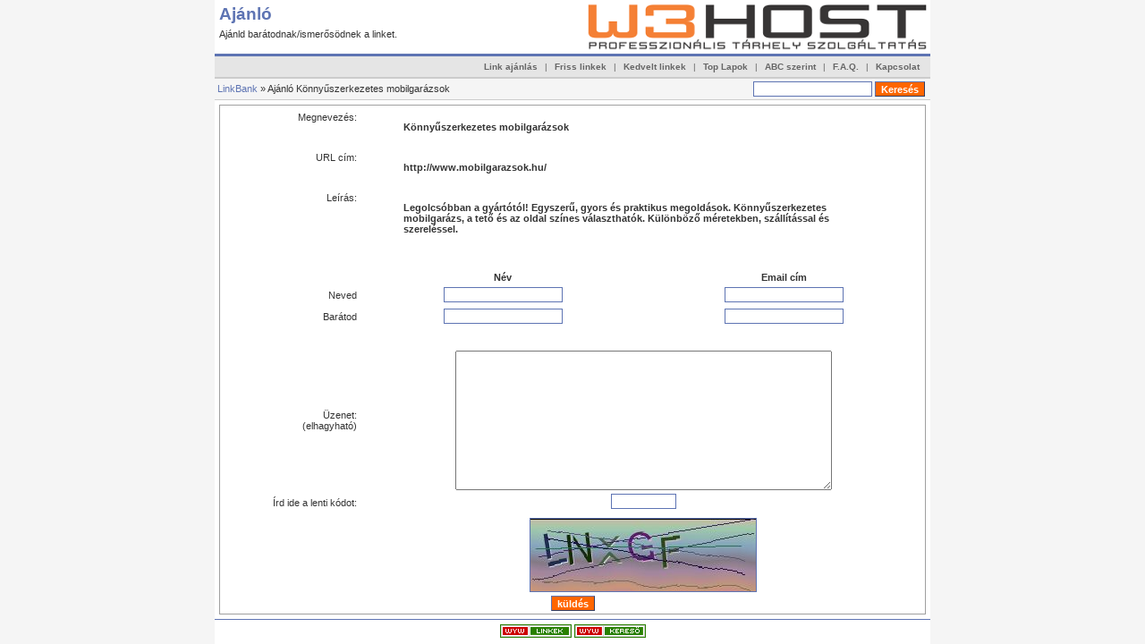

--- FILE ---
content_type: text/html; charset=ISO-8859-2
request_url: https://www.linkbank.hu/refer.php?id=12022
body_size: 2008
content:
<!DOCTYPE html PUBLIC "-//W3C//DTD XHTML 1.0 Transitional//EN" 
"http://www.w3.org/TR/xhtml1/DTD/xhtml1-transitional.dtd">
<html xmlns="http://www.w3.org/1999/xhtml">
<head><title>LinkBank - Ajánló</title><META HTTP-EQUIV="Content-Type" CONTENT="text/html; charset=ISO-8859-2"><META HTTP-EQUIV="EXPIRES" CONTENT="0"><META NAME="RESOURCE-TYPE" CONTENT="DOCUMENT"><META NAME="DISTRIBUTION" CONTENT="GLOBAL"><META NAME="AUTHOR" CONTENT="LinkBank"><META NAME="LANGUAGE" CONTENT="hungarian"><META NAME="COPYRIGHT" CONTENT="Copyright (c) by LinkBank"><META NAME="KEYWORDS" CONTENT="LinkBank - Ajánló"><META NAME="DESCRIPTION" CONTENT="LinkBank - Ajánló"><META NAME="ROBOTS" CONTENT="INDEX"><META NAME="ROBOTS" CONTENT="FOLLOW"><META NAME="REVISIT-AFTER" CONTENT="1 DAYS"><META NAME="RATING" CONTENT="GENERAL"><link rel="stylesheet" type="text/css" href="/main.css" /><link rel="icon" href="/favicon.ico" type="image/x-icon" /></head>
<body bgcolor="#F5F5F5">
<table width="800" border="0" align="center" cellpadding="0" cellspacing="0" bgcolor="#FFFFFF">
  <tr>
    <td width="800" height="60" style="padding: 0px 0px 0px 5px; background-repeat: no-repeat; background-image: url(/images/link.jpg);"> 
<!--    <a href="http://www.w3host.hu/" target="_blank"><img src="http://www.linkbank.hu/images/webtarhely.gif" alt="Akciós Webtárhely 9999,-Ft" width="468" height="60" border="0" align="right" title="Akciós Webtárhely 9999,-Ft"></a>  -->
    <a href="http://www.w3host.hu/" target="_blank"><img src="https://www.linkbank.hu/images/w3host_professzionalis_webtarhely_lb.png" alt="W3HOST Webtarhely Szolgaltatas" border="0" align="right" title="Professzionalis Webtárhely"></a>
<h1 id="title">Ajánló</h1>
<p id="descr">Ajánld barátodnak/ismerősödnek a linket.&nbsp;</p>
</td>
</tr><tr><td width="100%" class="top_bar"><span class="submit"><a href="/submit_first.php">Link ajánlás</a>&nbsp;|&nbsp;<a href="/index.php?p=d">Friss linkek</a>&nbsp;|&nbsp;<a href="/index.php?p=h">Kedvelt linkek</a>&nbsp;|&nbsp;<a href="/index.php?p=r">Top Lapok</a>&nbsp;|&nbsp;<a href="/index.php?A=A">ABC szerint</a>&nbsp;|&nbsp;<a href="/faq.php">F.A.Q.</a>&nbsp;|&nbsp;<a href="/contact.php">Kapcsolat</a>&nbsp;</td></tr><tr><td width="100%" class="top_bar2"><table width="100%" border="0" cellspacing="0" cellpadding="0"><tr><td style="margin: 0px; padding: 0px;"><a href="/">LinkBank</a> &raquo; Ajánló Könnyűszerkezetes mobilgarázsok</td><td align="right" style="margin: 0px; padding: 0px;"><form action="/index.php" method="get" style="margin: 0px;"><input type="text" name="q" size="20" class="text">&nbsp;<input type="submit" value="Keresés" class="btn"></form>&nbsp;</td></tr></table></td></tr><tr><td>

<!--
###################################################################################
# Project:		PHPLinkDirectory: Link exchange directory @ http://www.phplinkdirectory.com/	#
# Mod:		[Refer Listing] @ http://www.monster-submit.com/						#
# Version:		1.00															#
# Notice:		Please maintain this section										#
###################################################################################
/-->

<form action="refer.php" method="POST" name="referform">
<table border="0" class="formPage" width="100%">
		<tr>
		<td class="label" valign="top"><nobr>Megnevezés:</nobr></td>
		<td class="smallDesc" align="left" colspan="2"><blockquote><b>Könnyűszerkezetes mobilgarázsok</b></blockquote></td>
	</tr>
	<tr>
		<td class="label" valign="top"><nobr>URL cím:</nobr></td>
		<td class="smallDesc" align="left" colspan="2"><blockquote><b>http://www.mobilgarazsok.hu/</b></blockquote></td>
	</tr>
	<tr>
		<td class="label" valign="top"><nobr>Leírás:</nobr></td>
		<td class="smallDesc" align="left" colspan="2"><blockquote><b>Legolcsóbban a gyártótól! Egyszerű, gyors és praktikus megoldások. Könnyűszerkezetes mobilgarázs, a tető és az oldal színes választhatók. Különböző méretekben, szállítással és szereléssel.</b></blockquote></td>
	</tr>
	<tr>
		<td colspan="3">&nbsp;</td>
	</tr>
	<tr>
		<th width="20%">&nbsp;</th>
		<th width="40%">Név</th>
		<th width="40%">Email cím</th>
	</tr>
	<tr>
		<td class="label">Neved</td>
		<th><input type="text" name="NAME" value="" id="NAME" size="20" maxlength="100" class="text"><br>
		</th>
		<th><input type="text" name="EMAIL" value="" id="EMAIL" size="20" maxlength="100" class="text"><br>
		</th>
	</tr>
	<tr>
		<td class="label">Barátod</td>
		<th><input type="text" name="FNAME" value="" id="FNAME" size="20" maxlength="100" class="text"><br>
		</th>
		<th><input type="text" name="FEMAIL" value="" id="FEMAIL" size="20" maxlength="100" 
		class="text"><br>
		</th>
	</tr>
	<tr>
		<td colspan="3">&nbsp;</td>
	</tr>
	<tr>
		<td class="label">Üzenet:<br>
		(elhagyható)</td>
		<th class="smallDesc" align="middle" colspan="2">
		<textarea name="MESSAGE" id="MESSAGE" rows="10" cols="50"></textarea>
		</th>
	</tr>
		<tr>
		<td class="label" valign="top">Írd ide a lenti kódot:</td>
		<th class="field" colspan="2">
		<input type="text" name="CAPTCHA" value="" size="10" maxlength="5" class="text"/> 
		<br>
		<img src="/captcha.php" class="captcha" />
		</th>
	</tr>
		<tr>
		<th colspan="3">
		<input type="hidden" name="id" value="12022">
		<input type="submit" name="submit" value="küldés" class="btn">
		</th>
	</tr>
</table>
</form>

</td></tr><tr><td class="footer"><a href="http://linkek.wyw.hu" title="WYW linkek" target="_blank"><img src="/images/wyw80x15.gif" alt="WYW linkek - Tematikus Linkek" width="80" height="15" border="0"></a>&nbsp;<a href="http://kereso.wyw.hu" title="WYW kereső" target="_blank"><img src="/images/wyw80x15kereso.gif" alt="WYW kereső" width="80" height="15" border="0"></a></td></tr></table></body></html>

--- FILE ---
content_type: text/css
request_url: https://www.linkbank.hu/main.css
body_size: 1098
content:
body {
	color: #333333;
   background: #F5F5F5;
	font-family: Verdana, Tahoma, Arial, sans-serif;
	font-size: 8pt;
	margin: 0px;
}
.c {
	float: left;
}
.cr {
	clear: left;
}

h1 {
	color: #5E74B3;
	font-size: 14pt;
	margin: 5px 0 5px 0;
	background-repeat: no-repeat;
}

h2 {
	font-size: 10pt;
	margin: 0;
	padding: 0;
}

h3 {
	color: #5e74b3;
	font-size: 8pt;
	padding: 0;
	border-bottom: 1px dotted #5e74b3;
}

h4 {
	color: #5e74b3;
	background-color: White;
	font-size: 9pt;
	padding: 3px;
	margin: 0px;
	border-bottom: 1px dotted #FF6600;
}

.h2link a:link, .h2link a:visited, .h2link a:active, .h2link a:hover {
color: #666666;
text-decoration: none;
font-size: 10px;
font-weight: bold;
} 

#descr {
	padding: 0px;
	margin: 0 0 5px 0;
}

table.formPage {
	border: 1px solid #A0A0A0;
}
td.err {
	padding: 3px;
	color: #FF0000;
	background: #FFEDED;
	border: 1px solid #A0A0A0;
	text-align: left;
}
td.msg{
	padding: 3px;
	color: #0000FF;
	background: #EDF3FF;
	border: 1px solid #A0A0A0;
	text-align: left;
}
.label {
	text-align: right;
}
.buttons {
	border-top: 1px solid #A0A0A0;
	text-align: center;
}
.count {
	color: #6f6f6f;
	font-size: 8pt;
	font-weight: normal;
}
#links a {
	font-size: 10pt;
}
#links p {
	margin: 0 0 5px 0;
}
.url {
	color: #6f6f6f;
}
.top_bar {
	margin: 0px;
	padding: 4px;
	background: #E5E5E5;
	border-top: 3px solid #5e74b3;
}
.top_bar2 {
	margin-top: 0px;
	padding: 3px;
	background: #F5F5F5;
	line-height: 15px;
	border-top: 2px solid #CCCCCC;
	/*border-bottom: 1px solid #5e74b3;*/
	border-bottom: 1px solid #CCCCCC;
}
.submit {
	color: #666666;
	font-size: 10px;
	float: right;
	vertical-align: bottom;
}
.submit a:link, .submit a:visited, .submit a:active {
color: #666666;
text-decoration: none;
font-size: 10px;
font-weight: bold;
width: auto;
line-height: 15px;
padding: 5px;
} 

.submit a:hover { 
color: #FFFFFF;
text-decoration: none;
font-size: 10px;
background-color: #999999;
font-weight: bold;
width: auto;
line-height: 15px;
padding: 5px;
}
.text{
	font-size: 8pt;
	font-family: Verdana, Tahoma, Arial, sans-serif;
}
input.text {
	color: #5e74b3; 
	border: 1px solid #5e74b3;
	height: 13px;
}
textarea.text {
	color: #5e74b3;
	font-size: 8pt;
	border: 1px solid #5e74b3;
}
select {
	font-size: 8pt;
	border: 1px solid #5e74b3;
}

.captcha {
	border: 1px solid #5e74b3;
	margin-top: 10px;
}

form {
	display: inline;
	margin: 0;
	padding: 0;
}
.btn{
	color: White;
	font-size: 8pt;
	font-weight: bold;
	font-family: Verdana, Tahoma, Arial, sans-serif;
	border: 1px outset #5e74b3;
	background-color: #FF6600;
	height: 17px;
}
.linkek{
	font-size: 9pt;
	font-family: Verdana, Tahoma, Arial, sans-serif;

}
span.req{
	margin-left: 3px;
	color: #FF0000;
	font-weight: bold;
}

div.errForm, span.errForm {
	margin: 0px 0 0px 5px;
	padding: 2px 3px 2px 3px;
	color: #FF0000;
	background: #FFFFF3;
	border: 1px solid #cccccc;
	text-align: left;
	clear: right;
}
.small, .small a {
	padding: 0px;
	margin: 0px;
	color: #808080;
	font-size: 8pt;
	text-decoration: none;
}
.sort {
	color: #59B400;
}
p.subcats {
	margin: 0px 0px 3px 0px;
	padding: 0px;
}
div.pr {
	font-size: 6pt;
	color: #FFFFFF;
	float: left;
	height: 30px;
	margin-right: 5px;
}
div.prg{
	width: 40px;
	border: 1px solid #5E74B3;
	height: 3px;
	font-size: 1px;
}
div.prb{
	background: #CC0000;
	height: 3px;
	font-size: 1px;
}

.footer{
	text-align: center;
	border-top: 1px solid #5E74B3;
	padding: 5px 0 5px 0;
}

.price {
	border: 1px solid #A0A0A0;
}
.price table td{
	margin: 0;
	padding: 2px;
	vertical-align: bottom;
}
a:link, a:visited, a:active {
color: #5e74b3;
text-decoration: none; 
} 

a:hover { 
color: #003366; 
text-decoration: underline; 
}

td {
	padding: 5px 5px 5px 5px;
}
.boxhead{
	background-image: url(images/boxhead.gif);
	background-repeat: no-repeat;
}
